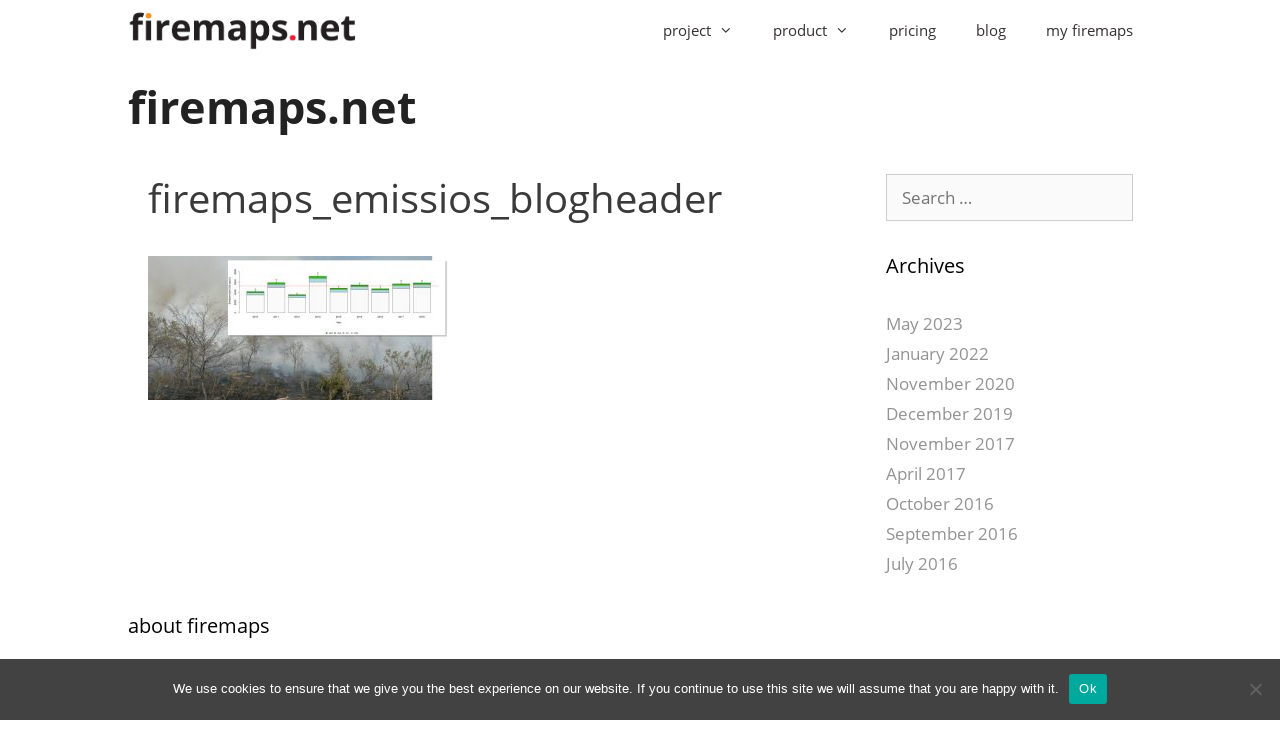

--- FILE ---
content_type: text/css
request_url: https://firemaps.net/wordpress/wp-content/themes/firemaps/style.css?ver=1527847799
body_size: 6264
content:
/*
 Theme Name:   firemaps
 Theme URI:    http://generatepress.com
 Description:  Default GeneratePress child theme
 Author:       Thomas Usborne
 Author URI:   http://edge22.com
 Template:     generatepress
 Version:      0.1
 Tags: two-columns, three-columns, one-column, right-sidebar, left-sidebar, fluid-layout, responsive-layout, custom-header, custom-background, custom-menu, custom-colors, sticky-post, threaded-comments, translation-ready, featured-images, theme-options, light, white, dark, black, blue, brown, gray, green, orange, pink, purple, red, silver, tan, yellow
*/
/* open-sans-regular - latin */
@font-face {
  font-family: 'Open Sans';
  font-style: normal;
  font-weight: 400;
  src: local('Open Sans Regular'), local('OpenSans-Regular'),
       url('./fonts/open-sans-v15-latin-regular.woff2') format('woff2'), /* Chrome 26+, Opera 23+, Firefox 39+ */
       url('./fonts/open-sans-v15-latin-regular.woff') format('woff'); /* Chrome 6+, Firefox 3.6+, IE 9+, Safari 5.1+ */
}
/* open-sans-600 - latin */
@font-face {
  font-family: 'Open Sans';
  font-style: normal;
  font-weight: 600;
  src: local('Open Sans SemiBold'), local('OpenSans-SemiBold'),
       url('./fonts/open-sans-v15-latin-600.woff2') format('woff2'), /* Chrome 26+, Opera 23+, Firefox 39+ */
       url('./fonts/open-sans-v15-latin-600.woff') format('woff'); /* Chrome 6+, Firefox 3.6+, IE 9+, Safari 5.1+ */
}
/* open-sans-700 - latin */
@font-face {
  font-family: 'Open Sans';
  font-style: normal;
  font-weight: 700;
  src: local('Open Sans Bold'), local('OpenSans-Bold'),
       url('./fonts/open-sans-v15-latin-700.woff2') format('woff2'), /* Chrome 26+, Opera 23+, Firefox 39+ */
       url('./fonts/open-sans-v15-latin-700.woff') format('woff'); /* Chrome 6+, Firefox 3.6+, IE 9+, Safari 5.1+ */
}


body.page-template-blank .grid-container {max-width: 100% !important; }

body.page-template-blank .site-content {
    padding: 0px !important;
}
body.page-template-blank .inside-header.grid-container.grid-parent {
    display: none;
}

#site-navigation, .navigation-clone {
    display: block !important;
}

h3 {font-weight:600;font-size:24px;}
.right-sidebar.separate-containers .site-main {
    margin: 0;
}
.page-template-blank p {margin:0;}


.page-template-blank.one-container.right-sidebar .site-main, .page-template-blank.one-container.both-right .site-main {
    margin-right: 0px;
}

.site-info {
background: rgba(100,100,100,0.6) !important;}

.page-template-blank .main-title {
    font-size: 15px;
    padding: 10px 0 5px 30px;
}

button.menu-toggle.secondary-menu-toggle {display:none;}

@media (min-width: 768px) {
.on_mobil {display: none;}
.on_pc {display:display;}

}

@media (max-width: 767px) {
.on_mobil {display: display;}
.on_pc {display:none;}
.inside-navigation.grid-container.grid-parent {
    z-index: 9999;
background:#C1C1BD;}
}

}




/*############# slider #######################*/

#slider-four-samples {padding:10px 0 20px 0;border-top: 1px solid #DFDFDF;border-bottom:1px solid #DFDFDF;}

.slick-slide img {
    width: 100%;
}

.slider-gallery {position:relative;}

.slick-dots li.slick-active button:before {
    color: #fff !important;
}
.slick-dots li {
    margin: 0 !important;
}

/* Slider */
.slider-top
{
 height:18px;
 width:100%;
 position:absolute;
 z-index:2000;
}

.slick-loading .slick-list
{
    background: #fff url('./slick/ajax-loader.gif') center center no-repeat;
}


.slick-dots li.slick-active button:before {
    color: #000 !important;
}
.slick-dots li {
    margin: 0 !important;
}



/* Dots */
.slick-slider
{
    margin-bottom: 0px;
}

.slick-dots
{
    /*position: absolute;
    bottom: 25px;*/
    display: block;
    width: 100%;
    padding: 0;
    list-style: none;
    text-align: center;
	z-index:1002;
}
.slick-dots li
{
    position: relative;
    display: inline-block;
    width: 20px;
    height: 20px;
    margin: 0 5px;
    padding: 0;

    cursor: pointer;
}
.slick-dots li button
{
    font-size: 0;
    line-height: 0;

    display: block;

    width: 40px;
    height: 40px;
    padding: 5px 10px;

    cursor: pointer;

    color: transparent;
    border: 0;
    outline: none;
    background: transparent;
}
.slick-dots li button:hover,
.slick-dots li button:focus
{
    outline: none;
}
.slick-dots li button:hover:before,
.slick-dots li button:focus:before
{
    opacity: 1;
}
.slick-dots li button:before
{
    font-family: 'slick';
    font-size: 40px;
    line-height: 65px;
    position: absolute;
    top: 0;
    left: 0;
    width: 40px;
    height: 40px;
    content: '•';
    text-align: center;
    opacity: .25;
    color: #000;
    -webkit-font-smoothing: antialiased;
    -moz-osx-font-smoothing: grayscale;
}
.slick-dots li.slick-active button:before
{
    opacity: .75;
    color: #000;
}



.page-template-reise-single-page .slick-dots li.slick-active button:before
{
    opacity: 1;
    color: #000;
}

.page-template-reise-single-page .slick-dots li button:before
{
	opacity: .75;
}


ul.slick-dots {margin:0;}


/* Arrows */
.slick-prev,
.slick-next
{
    font-size: 0;
    line-height: 0;

    position: absolute;
    top: 0%;

    display: block;

    width: 50px;
    height: 290px;
    margin-top: 0px;
    padding: 0;

    cursor: pointer;

    color: transparent;
    border: none;
    outline: none;
    background: transparent;
}
.slick-prev:hover,
.slick-prev:focus,
.slick-next:hover,
.slick-next:focus
{
    color: transparent;
    outline: none;
    background: transparent;
}
.slick-prev:hover:before,
.slick-prev:focus:before,
.slick-next:hover:before,
.slick-next:focus:before
{
    opacity: 1;
}
.slick-prev.slick-disabled:before,
.slick-next.slick-disabled:before
{
    opacity: .25;
}

.slick-prev:before,
.slick-next:before
{
    font-family: fontAwesome;
    font-size: 80px;
    line-height: 1;
    opacity: .65;
    color: white;
    
    -webkit-font-smoothing: antialiased;
    -moz-osx-font-smoothing: grayscale;
}

.slick-prev
{
    left: 5px;z-index: 1000;
}

.slick-prev:before
{
  /*  content: '\f104'; */
}

.slick-next
{
    right: 5px;
}

.slick-next:before
{
   /* content: '\f105'; */
}

.slick-prev, .slick-prev:hover
{
background: url(images/arrow_left.png) 0px 10px no-repeat;
}

.slick-next
{
    right: 5px;
}

.slick-next, .slick-next:hover
{
background: url(images/arrow_right.png) 0px 10px no-repeat;
}

